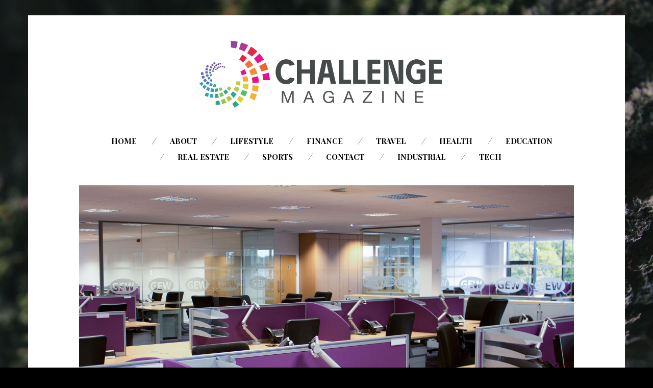

--- FILE ---
content_type: text/html; charset=UTF-8
request_url: https://www.challengemagazine.com/lifestyle/how-to-stay-healthy-in-an-office-environment/
body_size: 9923
content:
<!DOCTYPE html>
<!--[if lte IE 9]><html class="no-js IE9 IE" lang="en"><![endif]-->
<!--[if gt IE 9]><!--><html class="no-js" lang="en"><!--<![endif]-->

<head>
	<meta charset="UTF-8">
	<meta name="viewport" content="width=device-width, initial-scale=1">
	<meta http-equiv="X-UA-Compatible" content="IE=edge" />

	<meta name='robots' content='index, follow, max-image-preview:large, max-snippet:-1, max-video-preview:-1' />
	<style>img:is([sizes="auto" i], [sizes^="auto," i]) { contain-intrinsic-size: 3000px 1500px }</style>
			<script type="text/javascript">
			/* <![CDATA[ */
			document.documentElement.className = document.documentElement.className.replace(new RegExp('(^|\\s)no-js(\\s|$)'), '$1js$2');
			/* ]]> */
		</script>
		
	<!-- This site is optimized with the Yoast SEO plugin v25.4 - https://yoast.com/wordpress/plugins/seo/ -->
	<title>How to Stay Healthy in an Office Environment - Challenge Magazine</title>
	<link rel="canonical" href="https://www.challengemagazine.com/lifestyle/how-to-stay-healthy-in-an-office-environment/" />
	<meta property="og:locale" content="en_US" />
	<meta property="og:type" content="article" />
	<meta property="og:title" content="How to Stay Healthy in an Office Environment - Challenge Magazine" />
	<meta property="og:description" content="Staying healthy in an office environment requires a lot of different things, with two of the most important among them being help from your co-workers and vigilance on your part. Nobody really wants to get sick, especially if their work is important or time-sensitive, but offices can be very enclosed and prone to circulating illness [&hellip;]" />
	<meta property="og:url" content="https://www.challengemagazine.com/lifestyle/how-to-stay-healthy-in-an-office-environment/" />
	<meta property="og:site_name" content="Challenge Magazine" />
	<meta property="article:published_time" content="2019-01-16T23:54:12+00:00" />
	<meta property="article:modified_time" content="2020-10-30T17:14:03+00:00" />
	<meta property="og:image" content="https://www.challengemagazine.com/wp-content/uploads/2016/02/OFFICE-FIT-OUT-CRAWLEY_by_Complete-Interior-Design.jpg" />
	<meta property="og:image:width" content="2048" />
	<meta property="og:image:height" content="1366" />
	<meta property="og:image:type" content="image/jpeg" />
	<meta name="author" content="David Leach" />
	<meta name="twitter:card" content="summary_large_image" />
	<meta name="twitter:label1" content="Written by" />
	<meta name="twitter:data1" content="David Leach" />
	<meta name="twitter:label2" content="Est. reading time" />
	<meta name="twitter:data2" content="3 minutes" />
	<script type="application/ld+json" class="yoast-schema-graph">{"@context":"https://schema.org","@graph":[{"@type":"Article","@id":"https://www.challengemagazine.com/lifestyle/how-to-stay-healthy-in-an-office-environment/#article","isPartOf":{"@id":"https://www.challengemagazine.com/lifestyle/how-to-stay-healthy-in-an-office-environment/"},"author":{"name":"David Leach","@id":"https://www.challengemagazine.com/#/schema/person/f0eb2dec345e6a4c1041a8480e0dff84"},"headline":"How to Stay Healthy in an Office Environment","datePublished":"2019-01-16T23:54:12+00:00","dateModified":"2020-10-30T17:14:03+00:00","mainEntityOfPage":{"@id":"https://www.challengemagazine.com/lifestyle/how-to-stay-healthy-in-an-office-environment/"},"wordCount":550,"publisher":{"@id":"https://www.challengemagazine.com/#organization"},"image":{"@id":"https://www.challengemagazine.com/lifestyle/how-to-stay-healthy-in-an-office-environment/#primaryimage"},"thumbnailUrl":"https://www.challengemagazine.com/wp-content/uploads/2016/02/OFFICE-FIT-OUT-CRAWLEY_by_Complete-Interior-Design.jpg","articleSection":["Lifestyle"],"inLanguage":"en"},{"@type":"WebPage","@id":"https://www.challengemagazine.com/lifestyle/how-to-stay-healthy-in-an-office-environment/","url":"https://www.challengemagazine.com/lifestyle/how-to-stay-healthy-in-an-office-environment/","name":"How to Stay Healthy in an Office Environment - Challenge Magazine","isPartOf":{"@id":"https://www.challengemagazine.com/#website"},"primaryImageOfPage":{"@id":"https://www.challengemagazine.com/lifestyle/how-to-stay-healthy-in-an-office-environment/#primaryimage"},"image":{"@id":"https://www.challengemagazine.com/lifestyle/how-to-stay-healthy-in-an-office-environment/#primaryimage"},"thumbnailUrl":"https://www.challengemagazine.com/wp-content/uploads/2016/02/OFFICE-FIT-OUT-CRAWLEY_by_Complete-Interior-Design.jpg","datePublished":"2019-01-16T23:54:12+00:00","dateModified":"2020-10-30T17:14:03+00:00","breadcrumb":{"@id":"https://www.challengemagazine.com/lifestyle/how-to-stay-healthy-in-an-office-environment/#breadcrumb"},"inLanguage":"en","potentialAction":[{"@type":"ReadAction","target":["https://www.challengemagazine.com/lifestyle/how-to-stay-healthy-in-an-office-environment/"]}]},{"@type":"ImageObject","inLanguage":"en","@id":"https://www.challengemagazine.com/lifestyle/how-to-stay-healthy-in-an-office-environment/#primaryimage","url":"https://www.challengemagazine.com/wp-content/uploads/2016/02/OFFICE-FIT-OUT-CRAWLEY_by_Complete-Interior-Design.jpg","contentUrl":"https://www.challengemagazine.com/wp-content/uploads/2016/02/OFFICE-FIT-OUT-CRAWLEY_by_Complete-Interior-Design.jpg","width":2048,"height":1366},{"@type":"BreadcrumbList","@id":"https://www.challengemagazine.com/lifestyle/how-to-stay-healthy-in-an-office-environment/#breadcrumb","itemListElement":[{"@type":"ListItem","position":1,"name":"Home","item":"https://www.challengemagazine.com/"},{"@type":"ListItem","position":2,"name":"How to Stay Healthy in an Office Environment"}]},{"@type":"WebSite","@id":"https://www.challengemagazine.com/#website","url":"https://www.challengemagazine.com/","name":"Challenge Magazine","description":"","publisher":{"@id":"https://www.challengemagazine.com/#organization"},"potentialAction":[{"@type":"SearchAction","target":{"@type":"EntryPoint","urlTemplate":"https://www.challengemagazine.com/?s={search_term_string}"},"query-input":{"@type":"PropertyValueSpecification","valueRequired":true,"valueName":"search_term_string"}}],"inLanguage":"en"},{"@type":"Organization","@id":"https://www.challengemagazine.com/#organization","name":"Challenge Magazine","url":"https://www.challengemagazine.com/","logo":{"@type":"ImageObject","inLanguage":"en","@id":"https://www.challengemagazine.com/#/schema/logo/image/","url":"https://www.challengemagazine.com/wp-content/uploads/2015/11/challengemag.png","contentUrl":"https://www.challengemagazine.com/wp-content/uploads/2015/11/challengemag.png","width":1894,"height":498,"caption":"Challenge Magazine"},"image":{"@id":"https://www.challengemagazine.com/#/schema/logo/image/"}},{"@type":"Person","@id":"https://www.challengemagazine.com/#/schema/person/f0eb2dec345e6a4c1041a8480e0dff84","name":"David Leach","image":{"@type":"ImageObject","inLanguage":"en","@id":"https://www.challengemagazine.com/#/schema/person/image/","url":"https://secure.gravatar.com/avatar/c2ba7878f0882ed98bd4bb4e3749115007dc73b41152b0003a86014fa2a2507c?s=96&d=mm&r=g","contentUrl":"https://secure.gravatar.com/avatar/c2ba7878f0882ed98bd4bb4e3749115007dc73b41152b0003a86014fa2a2507c?s=96&d=mm&r=g","caption":"David Leach"},"url":"https://www.challengemagazine.com/author/admin/"}]}</script>
	<!-- / Yoast SEO plugin. -->


<link rel='dns-prefetch' href='//fonts.googleapis.com' />
<link rel="alternate" type="application/rss+xml" title="Challenge Magazine &raquo; Feed" href="https://www.challengemagazine.com/feed/" />
<link rel="alternate" type="application/rss+xml" title="Challenge Magazine &raquo; Comments Feed" href="https://www.challengemagazine.com/comments/feed/" />
		<!-- This site uses the Google Analytics by MonsterInsights plugin v9.6.1 - Using Analytics tracking - https://www.monsterinsights.com/ -->
		<!-- Note: MonsterInsights is not currently configured on this site. The site owner needs to authenticate with Google Analytics in the MonsterInsights settings panel. -->
					<!-- No tracking code set -->
				<!-- / Google Analytics by MonsterInsights -->
		<script type="text/javascript">
/* <![CDATA[ */
window._wpemojiSettings = {"baseUrl":"https:\/\/s.w.org\/images\/core\/emoji\/16.0.1\/72x72\/","ext":".png","svgUrl":"https:\/\/s.w.org\/images\/core\/emoji\/16.0.1\/svg\/","svgExt":".svg","source":{"concatemoji":"https:\/\/www.challengemagazine.com\/wp-includes\/js\/wp-emoji-release.min.js?ver=6.8.3"}};
/*! This file is auto-generated */
!function(s,n){var o,i,e;function c(e){try{var t={supportTests:e,timestamp:(new Date).valueOf()};sessionStorage.setItem(o,JSON.stringify(t))}catch(e){}}function p(e,t,n){e.clearRect(0,0,e.canvas.width,e.canvas.height),e.fillText(t,0,0);var t=new Uint32Array(e.getImageData(0,0,e.canvas.width,e.canvas.height).data),a=(e.clearRect(0,0,e.canvas.width,e.canvas.height),e.fillText(n,0,0),new Uint32Array(e.getImageData(0,0,e.canvas.width,e.canvas.height).data));return t.every(function(e,t){return e===a[t]})}function u(e,t){e.clearRect(0,0,e.canvas.width,e.canvas.height),e.fillText(t,0,0);for(var n=e.getImageData(16,16,1,1),a=0;a<n.data.length;a++)if(0!==n.data[a])return!1;return!0}function f(e,t,n,a){switch(t){case"flag":return n(e,"\ud83c\udff3\ufe0f\u200d\u26a7\ufe0f","\ud83c\udff3\ufe0f\u200b\u26a7\ufe0f")?!1:!n(e,"\ud83c\udde8\ud83c\uddf6","\ud83c\udde8\u200b\ud83c\uddf6")&&!n(e,"\ud83c\udff4\udb40\udc67\udb40\udc62\udb40\udc65\udb40\udc6e\udb40\udc67\udb40\udc7f","\ud83c\udff4\u200b\udb40\udc67\u200b\udb40\udc62\u200b\udb40\udc65\u200b\udb40\udc6e\u200b\udb40\udc67\u200b\udb40\udc7f");case"emoji":return!a(e,"\ud83e\udedf")}return!1}function g(e,t,n,a){var r="undefined"!=typeof WorkerGlobalScope&&self instanceof WorkerGlobalScope?new OffscreenCanvas(300,150):s.createElement("canvas"),o=r.getContext("2d",{willReadFrequently:!0}),i=(o.textBaseline="top",o.font="600 32px Arial",{});return e.forEach(function(e){i[e]=t(o,e,n,a)}),i}function t(e){var t=s.createElement("script");t.src=e,t.defer=!0,s.head.appendChild(t)}"undefined"!=typeof Promise&&(o="wpEmojiSettingsSupports",i=["flag","emoji"],n.supports={everything:!0,everythingExceptFlag:!0},e=new Promise(function(e){s.addEventListener("DOMContentLoaded",e,{once:!0})}),new Promise(function(t){var n=function(){try{var e=JSON.parse(sessionStorage.getItem(o));if("object"==typeof e&&"number"==typeof e.timestamp&&(new Date).valueOf()<e.timestamp+604800&&"object"==typeof e.supportTests)return e.supportTests}catch(e){}return null}();if(!n){if("undefined"!=typeof Worker&&"undefined"!=typeof OffscreenCanvas&&"undefined"!=typeof URL&&URL.createObjectURL&&"undefined"!=typeof Blob)try{var e="postMessage("+g.toString()+"("+[JSON.stringify(i),f.toString(),p.toString(),u.toString()].join(",")+"));",a=new Blob([e],{type:"text/javascript"}),r=new Worker(URL.createObjectURL(a),{name:"wpTestEmojiSupports"});return void(r.onmessage=function(e){c(n=e.data),r.terminate(),t(n)})}catch(e){}c(n=g(i,f,p,u))}t(n)}).then(function(e){for(var t in e)n.supports[t]=e[t],n.supports.everything=n.supports.everything&&n.supports[t],"flag"!==t&&(n.supports.everythingExceptFlag=n.supports.everythingExceptFlag&&n.supports[t]);n.supports.everythingExceptFlag=n.supports.everythingExceptFlag&&!n.supports.flag,n.DOMReady=!1,n.readyCallback=function(){n.DOMReady=!0}}).then(function(){return e}).then(function(){var e;n.supports.everything||(n.readyCallback(),(e=n.source||{}).concatemoji?t(e.concatemoji):e.wpemoji&&e.twemoji&&(t(e.twemoji),t(e.wpemoji)))}))}((window,document),window._wpemojiSettings);
/* ]]> */
</script>
<style id='wp-emoji-styles-inline-css' type='text/css'>

	img.wp-smiley, img.emoji {
		display: inline !important;
		border: none !important;
		box-shadow: none !important;
		height: 1em !important;
		width: 1em !important;
		margin: 0 0.07em !important;
		vertical-align: -0.1em !important;
		background: none !important;
		padding: 0 !important;
	}
</style>
<link rel='stylesheet' id='wp-block-library-css' href='https://www.challengemagazine.com/wp-includes/css/dist/block-library/style.min.css?ver=6.8.3' type='text/css' media='all' />
<style id='wp-block-library-theme-inline-css' type='text/css'>
.wp-block-audio :where(figcaption){color:#555;font-size:13px;text-align:center}.is-dark-theme .wp-block-audio :where(figcaption){color:#ffffffa6}.wp-block-audio{margin:0 0 1em}.wp-block-code{border:1px solid #ccc;border-radius:4px;font-family:Menlo,Consolas,monaco,monospace;padding:.8em 1em}.wp-block-embed :where(figcaption){color:#555;font-size:13px;text-align:center}.is-dark-theme .wp-block-embed :where(figcaption){color:#ffffffa6}.wp-block-embed{margin:0 0 1em}.blocks-gallery-caption{color:#555;font-size:13px;text-align:center}.is-dark-theme .blocks-gallery-caption{color:#ffffffa6}:root :where(.wp-block-image figcaption){color:#555;font-size:13px;text-align:center}.is-dark-theme :root :where(.wp-block-image figcaption){color:#ffffffa6}.wp-block-image{margin:0 0 1em}.wp-block-pullquote{border-bottom:4px solid;border-top:4px solid;color:currentColor;margin-bottom:1.75em}.wp-block-pullquote cite,.wp-block-pullquote footer,.wp-block-pullquote__citation{color:currentColor;font-size:.8125em;font-style:normal;text-transform:uppercase}.wp-block-quote{border-left:.25em solid;margin:0 0 1.75em;padding-left:1em}.wp-block-quote cite,.wp-block-quote footer{color:currentColor;font-size:.8125em;font-style:normal;position:relative}.wp-block-quote:where(.has-text-align-right){border-left:none;border-right:.25em solid;padding-left:0;padding-right:1em}.wp-block-quote:where(.has-text-align-center){border:none;padding-left:0}.wp-block-quote.is-large,.wp-block-quote.is-style-large,.wp-block-quote:where(.is-style-plain){border:none}.wp-block-search .wp-block-search__label{font-weight:700}.wp-block-search__button{border:1px solid #ccc;padding:.375em .625em}:where(.wp-block-group.has-background){padding:1.25em 2.375em}.wp-block-separator.has-css-opacity{opacity:.4}.wp-block-separator{border:none;border-bottom:2px solid;margin-left:auto;margin-right:auto}.wp-block-separator.has-alpha-channel-opacity{opacity:1}.wp-block-separator:not(.is-style-wide):not(.is-style-dots){width:100px}.wp-block-separator.has-background:not(.is-style-dots){border-bottom:none;height:1px}.wp-block-separator.has-background:not(.is-style-wide):not(.is-style-dots){height:2px}.wp-block-table{margin:0 0 1em}.wp-block-table td,.wp-block-table th{word-break:normal}.wp-block-table :where(figcaption){color:#555;font-size:13px;text-align:center}.is-dark-theme .wp-block-table :where(figcaption){color:#ffffffa6}.wp-block-video :where(figcaption){color:#555;font-size:13px;text-align:center}.is-dark-theme .wp-block-video :where(figcaption){color:#ffffffa6}.wp-block-video{margin:0 0 1em}:root :where(.wp-block-template-part.has-background){margin-bottom:0;margin-top:0;padding:1.25em 2.375em}
</style>
<style id='classic-theme-styles-inline-css' type='text/css'>
/*! This file is auto-generated */
.wp-block-button__link{color:#fff;background-color:#32373c;border-radius:9999px;box-shadow:none;text-decoration:none;padding:calc(.667em + 2px) calc(1.333em + 2px);font-size:1.125em}.wp-block-file__button{background:#32373c;color:#fff;text-decoration:none}
</style>
<style id='global-styles-inline-css' type='text/css'>
:root{--wp--preset--aspect-ratio--square: 1;--wp--preset--aspect-ratio--4-3: 4/3;--wp--preset--aspect-ratio--3-4: 3/4;--wp--preset--aspect-ratio--3-2: 3/2;--wp--preset--aspect-ratio--2-3: 2/3;--wp--preset--aspect-ratio--16-9: 16/9;--wp--preset--aspect-ratio--9-16: 9/16;--wp--preset--color--black: #000000;--wp--preset--color--cyan-bluish-gray: #abb8c3;--wp--preset--color--white: #ffffff;--wp--preset--color--pale-pink: #f78da7;--wp--preset--color--vivid-red: #cf2e2e;--wp--preset--color--luminous-vivid-orange: #ff6900;--wp--preset--color--luminous-vivid-amber: #fcb900;--wp--preset--color--light-green-cyan: #7bdcb5;--wp--preset--color--vivid-green-cyan: #00d084;--wp--preset--color--pale-cyan-blue: #8ed1fc;--wp--preset--color--vivid-cyan-blue: #0693e3;--wp--preset--color--vivid-purple: #9b51e0;--wp--preset--gradient--vivid-cyan-blue-to-vivid-purple: linear-gradient(135deg,rgba(6,147,227,1) 0%,rgb(155,81,224) 100%);--wp--preset--gradient--light-green-cyan-to-vivid-green-cyan: linear-gradient(135deg,rgb(122,220,180) 0%,rgb(0,208,130) 100%);--wp--preset--gradient--luminous-vivid-amber-to-luminous-vivid-orange: linear-gradient(135deg,rgba(252,185,0,1) 0%,rgba(255,105,0,1) 100%);--wp--preset--gradient--luminous-vivid-orange-to-vivid-red: linear-gradient(135deg,rgba(255,105,0,1) 0%,rgb(207,46,46) 100%);--wp--preset--gradient--very-light-gray-to-cyan-bluish-gray: linear-gradient(135deg,rgb(238,238,238) 0%,rgb(169,184,195) 100%);--wp--preset--gradient--cool-to-warm-spectrum: linear-gradient(135deg,rgb(74,234,220) 0%,rgb(151,120,209) 20%,rgb(207,42,186) 40%,rgb(238,44,130) 60%,rgb(251,105,98) 80%,rgb(254,248,76) 100%);--wp--preset--gradient--blush-light-purple: linear-gradient(135deg,rgb(255,206,236) 0%,rgb(152,150,240) 100%);--wp--preset--gradient--blush-bordeaux: linear-gradient(135deg,rgb(254,205,165) 0%,rgb(254,45,45) 50%,rgb(107,0,62) 100%);--wp--preset--gradient--luminous-dusk: linear-gradient(135deg,rgb(255,203,112) 0%,rgb(199,81,192) 50%,rgb(65,88,208) 100%);--wp--preset--gradient--pale-ocean: linear-gradient(135deg,rgb(255,245,203) 0%,rgb(182,227,212) 50%,rgb(51,167,181) 100%);--wp--preset--gradient--electric-grass: linear-gradient(135deg,rgb(202,248,128) 0%,rgb(113,206,126) 100%);--wp--preset--gradient--midnight: linear-gradient(135deg,rgb(2,3,129) 0%,rgb(40,116,252) 100%);--wp--preset--font-size--small: 13px;--wp--preset--font-size--medium: 20px;--wp--preset--font-size--large: 36px;--wp--preset--font-size--x-large: 42px;--wp--preset--spacing--20: 0.44rem;--wp--preset--spacing--30: 0.67rem;--wp--preset--spacing--40: 1rem;--wp--preset--spacing--50: 1.5rem;--wp--preset--spacing--60: 2.25rem;--wp--preset--spacing--70: 3.38rem;--wp--preset--spacing--80: 5.06rem;--wp--preset--shadow--natural: 6px 6px 9px rgba(0, 0, 0, 0.2);--wp--preset--shadow--deep: 12px 12px 50px rgba(0, 0, 0, 0.4);--wp--preset--shadow--sharp: 6px 6px 0px rgba(0, 0, 0, 0.2);--wp--preset--shadow--outlined: 6px 6px 0px -3px rgba(255, 255, 255, 1), 6px 6px rgba(0, 0, 0, 1);--wp--preset--shadow--crisp: 6px 6px 0px rgba(0, 0, 0, 1);}:where(.is-layout-flex){gap: 0.5em;}:where(.is-layout-grid){gap: 0.5em;}body .is-layout-flex{display: flex;}.is-layout-flex{flex-wrap: wrap;align-items: center;}.is-layout-flex > :is(*, div){margin: 0;}body .is-layout-grid{display: grid;}.is-layout-grid > :is(*, div){margin: 0;}:where(.wp-block-columns.is-layout-flex){gap: 2em;}:where(.wp-block-columns.is-layout-grid){gap: 2em;}:where(.wp-block-post-template.is-layout-flex){gap: 1.25em;}:where(.wp-block-post-template.is-layout-grid){gap: 1.25em;}.has-black-color{color: var(--wp--preset--color--black) !important;}.has-cyan-bluish-gray-color{color: var(--wp--preset--color--cyan-bluish-gray) !important;}.has-white-color{color: var(--wp--preset--color--white) !important;}.has-pale-pink-color{color: var(--wp--preset--color--pale-pink) !important;}.has-vivid-red-color{color: var(--wp--preset--color--vivid-red) !important;}.has-luminous-vivid-orange-color{color: var(--wp--preset--color--luminous-vivid-orange) !important;}.has-luminous-vivid-amber-color{color: var(--wp--preset--color--luminous-vivid-amber) !important;}.has-light-green-cyan-color{color: var(--wp--preset--color--light-green-cyan) !important;}.has-vivid-green-cyan-color{color: var(--wp--preset--color--vivid-green-cyan) !important;}.has-pale-cyan-blue-color{color: var(--wp--preset--color--pale-cyan-blue) !important;}.has-vivid-cyan-blue-color{color: var(--wp--preset--color--vivid-cyan-blue) !important;}.has-vivid-purple-color{color: var(--wp--preset--color--vivid-purple) !important;}.has-black-background-color{background-color: var(--wp--preset--color--black) !important;}.has-cyan-bluish-gray-background-color{background-color: var(--wp--preset--color--cyan-bluish-gray) !important;}.has-white-background-color{background-color: var(--wp--preset--color--white) !important;}.has-pale-pink-background-color{background-color: var(--wp--preset--color--pale-pink) !important;}.has-vivid-red-background-color{background-color: var(--wp--preset--color--vivid-red) !important;}.has-luminous-vivid-orange-background-color{background-color: var(--wp--preset--color--luminous-vivid-orange) !important;}.has-luminous-vivid-amber-background-color{background-color: var(--wp--preset--color--luminous-vivid-amber) !important;}.has-light-green-cyan-background-color{background-color: var(--wp--preset--color--light-green-cyan) !important;}.has-vivid-green-cyan-background-color{background-color: var(--wp--preset--color--vivid-green-cyan) !important;}.has-pale-cyan-blue-background-color{background-color: var(--wp--preset--color--pale-cyan-blue) !important;}.has-vivid-cyan-blue-background-color{background-color: var(--wp--preset--color--vivid-cyan-blue) !important;}.has-vivid-purple-background-color{background-color: var(--wp--preset--color--vivid-purple) !important;}.has-black-border-color{border-color: var(--wp--preset--color--black) !important;}.has-cyan-bluish-gray-border-color{border-color: var(--wp--preset--color--cyan-bluish-gray) !important;}.has-white-border-color{border-color: var(--wp--preset--color--white) !important;}.has-pale-pink-border-color{border-color: var(--wp--preset--color--pale-pink) !important;}.has-vivid-red-border-color{border-color: var(--wp--preset--color--vivid-red) !important;}.has-luminous-vivid-orange-border-color{border-color: var(--wp--preset--color--luminous-vivid-orange) !important;}.has-luminous-vivid-amber-border-color{border-color: var(--wp--preset--color--luminous-vivid-amber) !important;}.has-light-green-cyan-border-color{border-color: var(--wp--preset--color--light-green-cyan) !important;}.has-vivid-green-cyan-border-color{border-color: var(--wp--preset--color--vivid-green-cyan) !important;}.has-pale-cyan-blue-border-color{border-color: var(--wp--preset--color--pale-cyan-blue) !important;}.has-vivid-cyan-blue-border-color{border-color: var(--wp--preset--color--vivid-cyan-blue) !important;}.has-vivid-purple-border-color{border-color: var(--wp--preset--color--vivid-purple) !important;}.has-vivid-cyan-blue-to-vivid-purple-gradient-background{background: var(--wp--preset--gradient--vivid-cyan-blue-to-vivid-purple) !important;}.has-light-green-cyan-to-vivid-green-cyan-gradient-background{background: var(--wp--preset--gradient--light-green-cyan-to-vivid-green-cyan) !important;}.has-luminous-vivid-amber-to-luminous-vivid-orange-gradient-background{background: var(--wp--preset--gradient--luminous-vivid-amber-to-luminous-vivid-orange) !important;}.has-luminous-vivid-orange-to-vivid-red-gradient-background{background: var(--wp--preset--gradient--luminous-vivid-orange-to-vivid-red) !important;}.has-very-light-gray-to-cyan-bluish-gray-gradient-background{background: var(--wp--preset--gradient--very-light-gray-to-cyan-bluish-gray) !important;}.has-cool-to-warm-spectrum-gradient-background{background: var(--wp--preset--gradient--cool-to-warm-spectrum) !important;}.has-blush-light-purple-gradient-background{background: var(--wp--preset--gradient--blush-light-purple) !important;}.has-blush-bordeaux-gradient-background{background: var(--wp--preset--gradient--blush-bordeaux) !important;}.has-luminous-dusk-gradient-background{background: var(--wp--preset--gradient--luminous-dusk) !important;}.has-pale-ocean-gradient-background{background: var(--wp--preset--gradient--pale-ocean) !important;}.has-electric-grass-gradient-background{background: var(--wp--preset--gradient--electric-grass) !important;}.has-midnight-gradient-background{background: var(--wp--preset--gradient--midnight) !important;}.has-small-font-size{font-size: var(--wp--preset--font-size--small) !important;}.has-medium-font-size{font-size: var(--wp--preset--font-size--medium) !important;}.has-large-font-size{font-size: var(--wp--preset--font-size--large) !important;}.has-x-large-font-size{font-size: var(--wp--preset--font-size--x-large) !important;}
:where(.wp-block-post-template.is-layout-flex){gap: 1.25em;}:where(.wp-block-post-template.is-layout-grid){gap: 1.25em;}
:where(.wp-block-columns.is-layout-flex){gap: 2em;}:where(.wp-block-columns.is-layout-grid){gap: 2em;}
:root :where(.wp-block-pullquote){font-size: 1.5em;line-height: 1.6;}
</style>
<link rel='stylesheet' id='stag-google-fonts-css' href='https://fonts.googleapis.com/css?family=Roboto%3Aregular%2Citalic%2C700%7CPlayfair+Display%3A300%2Cregular%2Citalic%2C700%26subset%3Dkorean&#038;ver=1.4.1' type='text/css' media='all' />
<link rel='stylesheet' id='font-awesome-css' href='https://www.challengemagazine.com/wp-content/themes/om/assets/css/fontawesome-all.min.css?ver=5.0.2' type='text/css' media='all' />
<link rel='stylesheet' id='stag-style-css' href='https://www.challengemagazine.com/wp-content/themes/om/style.css?ver=1.4.1' type='text/css' media='all' />
<script type="text/javascript" src="https://www.challengemagazine.com/wp-content/plugins/wp-letsencrypt-ssl-pro/admin/js/jsredirect.js?ver=7.7.9" id="wpen-jsredirect-js"></script>
<script type="text/javascript" src="https://www.challengemagazine.com/wp-includes/js/jquery/jquery.min.js?ver=3.7.1" id="jquery-core-js"></script>
<script type="text/javascript" src="https://www.challengemagazine.com/wp-includes/js/jquery/jquery-migrate.min.js?ver=3.4.1" id="jquery-migrate-js"></script>
<link rel="https://api.w.org/" href="https://www.challengemagazine.com/wp-json/" /><link rel="alternate" title="JSON" type="application/json" href="https://www.challengemagazine.com/wp-json/wp/v2/posts/351" /><link rel="EditURI" type="application/rsd+xml" title="RSD" href="https://www.challengemagazine.com/xmlrpc.php?rsd" />
<meta name="generator" content="WordPress 6.8.3" />
<link rel='shortlink' href='https://www.challengemagazine.com/?p=351' />
<link rel="alternate" title="oEmbed (JSON)" type="application/json+oembed" href="https://www.challengemagazine.com/wp-json/oembed/1.0/embed?url=https%3A%2F%2Fwww.challengemagazine.com%2Flifestyle%2Fhow-to-stay-healthy-in-an-office-environment%2F" />
<link rel="alternate" title="oEmbed (XML)" type="text/xml+oembed" href="https://www.challengemagazine.com/wp-json/oembed/1.0/embed?url=https%3A%2F%2Fwww.challengemagazine.com%2Flifestyle%2Fhow-to-stay-healthy-in-an-office-environment%2F&#038;format=xml" />
<style type="text/css" id="custom-background-css">
body.custom-background { background-image: url("https://www.challengemagazine.com/wp-content/themes/om/assets/img/default-background.jpg"); background-position: center top; background-size: auto; background-repeat: no-repeat; background-attachment: fixed; }
</style>
	
<!-- Begin Stag Custom CSS -->
<style type="text/css" id="stag-custom-css">
body.custom-background{background-size:cover;}h1,h2,h3,h4,h5,h6,dt,cite,label,.tagcloud,.post-date,.nav-links,button,.button,.footer-navigation,.entry-pagination,.sticky-post-label,.stag-twitter .time,.font-header,.stag-button,.site-navigation,input[type="reset"],input[type="submit"],.stag-nav,.stag-toggle-title{font-family:"Playfair Display","Helvetica Neue",Helvetica,Arial,sans-serif;}body,.font-body{font-family:"Roboto","Helvetica Neue",Helvetica,Arial,sans-serif;}a,.accent-color{color:#8bdeba;}.comment-meta a:hover,.entry-meta-wrapper a:hover{color:#8bdeba;}.header-widgets-toggle:after{border-right-color:#8bdeba;}.accent-background,.single .entry-date,body.page .entry-date{background-color:#8bdeba;}body{color:#000000;}.site-footer-secondary,.custom-background .site-footer-secondary,.site-footer-secondary a,.custom-background .site-footer-secondary a{color:#ffffff;}.custom-logo{background-image:url("https://www.challengemagazine.com/wp-content/uploads/2015/11/challengemag.png");width:500px;}.custom-logo a{padding-bottom:26.293558606125%;}
</style>
<!-- End Stag Custom CSS -->
<meta name="publication-media-verification"content="05e5bc00ed43430f9603bf5e2b32961f">
</head>

<body class="wp-singular post-template-default single single-post postid-351 single-format-standard custom-background wp-embed-responsive wp-theme-om boxed">


<div id="page" class="hfeed site">

	
	<div class="site-inner">

	<header id="masthead" class="site-header centered">

		<div class="site-branding">
							<div class="custom-logo">
					<a rel="home" title="Home" href="https://www.challengemagazine.com/"></a>
				</div>
			
						<span class="site-description"></span>
					</div>

		<nav id="site-navigation" class="site-navigation" role="navigation">
			<a class="skip-link screen-reader-text" href="#main">Skip to content</a>
			<a href="#" id="close-menu" class="close-menu"><i class="fas fa-times"></i></a>
			<div class="menu-wrapper"><ul id="menu-top-navigation" class="main-menu"><li id="menu-item-83" class="menu-item menu-item-type-custom menu-item-object-custom menu-item-83"><a href="/">Home</a></li>
<li id="menu-item-84" class="menu-item menu-item-type-post_type menu-item-object-page menu-item-84"><a href="https://www.challengemagazine.com/about/">About</a></li>
<li id="menu-item-90" class="menu-item menu-item-type-taxonomy menu-item-object-category current-post-ancestor current-menu-parent current-post-parent menu-item-90"><a href="https://www.challengemagazine.com/category/lifestyle/">Lifestyle</a></li>
<li id="menu-item-91" class="menu-item menu-item-type-taxonomy menu-item-object-category menu-item-91"><a href="https://www.challengemagazine.com/category/other/finance-career/">Finance</a></li>
<li id="menu-item-92" class="menu-item menu-item-type-taxonomy menu-item-object-category menu-item-92"><a href="https://www.challengemagazine.com/category/travel/">Travel</a></li>
<li id="menu-item-93" class="menu-item menu-item-type-taxonomy menu-item-object-category menu-item-93"><a href="https://www.challengemagazine.com/category/health/">Health</a></li>
<li id="menu-item-2947" class="menu-item menu-item-type-taxonomy menu-item-object-category menu-item-2947"><a href="https://www.challengemagazine.com/category/education/">Education</a></li>
<li id="menu-item-2428" class="menu-item menu-item-type-taxonomy menu-item-object-category menu-item-2428"><a href="https://www.challengemagazine.com/category/real-estate/">Real Estate</a></li>
<li id="menu-item-6184" class="menu-item menu-item-type-taxonomy menu-item-object-category menu-item-6184"><a href="https://www.challengemagazine.com/category/sports/">Sports</a></li>
<li id="menu-item-85" class="menu-item menu-item-type-post_type menu-item-object-page menu-item-85"><a href="https://www.challengemagazine.com/contact/">Contact</a></li>
<li id="menu-item-6540" class="menu-item menu-item-type-taxonomy menu-item-object-category menu-item-6540"><a href="https://www.challengemagazine.com/category/industrial/">Industrial</a></li>
<li id="menu-item-6712" class="menu-item menu-item-type-taxonomy menu-item-object-category menu-item-6712"><a href="https://www.challengemagazine.com/category/tech/">Tech</a></li>
</ul></div>		</nav>

		<a href="#" id="menu-toggle" class="menu-toggle"><i class="fas fa-bars"></i></a>

	</header>

<main id="main" class="site-main" role="main">

			
<article id="post-351" class="post-351 post type-post status-publish format-standard has-post-thumbnail hentry category-lifestyle">

	
<figure class="entry-thumbnail">
	<img width="970" height="647" src="https://www.challengemagazine.com/wp-content/uploads/2016/02/OFFICE-FIT-OUT-CRAWLEY_by_Complete-Interior-Design-970x647.jpg" class="attachment-content-full size-content-full wp-post-image" alt="" decoding="async" fetchpriority="high" srcset="https://www.challengemagazine.com/wp-content/uploads/2016/02/OFFICE-FIT-OUT-CRAWLEY_by_Complete-Interior-Design-970x647.jpg 970w, https://www.challengemagazine.com/wp-content/uploads/2016/02/OFFICE-FIT-OUT-CRAWLEY_by_Complete-Interior-Design-300x200.jpg 300w, https://www.challengemagazine.com/wp-content/uploads/2016/02/OFFICE-FIT-OUT-CRAWLEY_by_Complete-Interior-Design-1024x683.jpg 1024w, https://www.challengemagazine.com/wp-content/uploads/2016/02/OFFICE-FIT-OUT-CRAWLEY_by_Complete-Interior-Design.jpg 2048w" sizes="(max-width: 970px) 100vw, 970px" /></figure>

	<header class="entry-header">
		
		
<h2 class="entry-title">
			How to Stay Healthy in an Office Environment	</h2>

		<div class="entry-meta-wrapper">
			<div class="grid">
				<div class="unit two-of-three">
					
<time class="entry-date" datetime="2019-01-16T23:54:12+00:00">
			January 16, 2019	</time>
											<span class="post-categories">In <a href="https://www.challengemagazine.com/category/lifestyle/" rel="category tag">Lifestyle</a></span>									</div>
				<div class="unit one-of-three">
					
<div class="entry-author">
	<div class="entry-author-byline">
		by <a class="vcard" href="https://www.challengemagazine.com/author/admin/">David Leach</a>	</div>
</div>
					<div class="comment-count">
						0 Comments					</div>
				</div>
			</div>
		</div>
	</header>

	<div class="content-area sidebar-right">
		<div class="content-wrapper">
			<div class="entry-content">
				<p>Staying healthy in an office environment requires a lot of different things, with two of the most important among them being help from your co-workers and vigilance on your part. Nobody really <em>wants</em> to get sick, especially if their work is important or time-sensitive, but offices can be very enclosed and prone to circulating illness thanks to germs cycling through the air-conditioning and those with poor hygiene messing up the kitchen. So how can you stay healthy in an office environment? Here are a few easy ways the help get you started.</p>
<ol>
<li><strong> Get someone who knows what they’re doing</strong></li>
</ol>
<p>Douglas Adams once wrote that the most valuable thing in the universe is someone who knows what they’re doing. That is still true today, especially when it comes to your health. Ensuring the your office is properly cleaned from top to bottom every day should be a major priority, so it’s worth thinking about hiring a professional cleaner like <a href="http://www.amcclean.com.au" target="_blank" rel="noopener noreferrer"><strong>AMC Commercial Cleaning</strong> </a>to come in after hours and keep everything dust and allergen-free.</p>
<ol start="2">
<li><strong> Kitchen etiquette</strong></li>
</ol>
<p>To help with keeping any potential infections at bay, enforce a “use it, wash it” policy in the office kitchen and breakroom. Any cutlery, cups or plates that are used by employees should be washed and put back in the cupboard they came from. Not only does this promote better hygiene, it will also help keep the washing up in check, something that is a sore spot in many office environments around the world.</p>
<ol start="3">
<li><strong> Bathroom supplies</strong></li>
</ol>
<p>Make sure both male and female bathrooms have available supplies like hand soap, towels, hand dryers, etc. It will help keep any bathroom bacteria from making their way into the office proper to infect anyone or anything. If your bathroom isn’t part of your cleaning company’s job, create a duty roster so that a different employee must take responsibility for its upkeep each week.</p>
<ol start="4">
<li><strong> Encourage workstation cleanliness</strong></li>
</ol>
<p>Workstations are among the most germ-attractive places in the office due to food debris, dead skin, and computers that get covered by sneezes and coughs. It’s a great idea to get your office to invest in hand sanitiser for your staff, as well as sterilising wipes and keyboard covers so that everyone can keep their desk clean and tidy. Workstation cleanliness is a war won and lost in the little things, so doing a little bit of cleaning every day will keep you well and truly on top of the situation. If you need some commercial cleaning services, check out <a href="https://www.greenfacilities.co.uk/">https://www.greenfacilities.co.uk/</a>.</p>
<ol start="5">
<li><strong> Make water readily available</strong></li>
</ol>
<p>One of the easiest ways to stay healthy is to stay hydrated. Making sure that there’s enough water for drinking in the office is a great way to help keep everyone’s systems healthy and germ-free.</p>
<p>This can be accomplished through simple tap water, but for those who can’t stand the taste, <a href="https://www.aramarkrefreshments.com/webstore/products-services/office-water-ice/">office water dispensers</a> might be the better option.</p>
<p>They’re readily available for commercial use and it’s not difficult to arrange monthly refills.</p>
<p>These are just a few of the ways you can stay healthy in an office environment. What are your favourite tips for keeping the office hygienic? Sound off in the comments below!</p>
							</div>
			<nav class="navigation post-navigation" role="navigation">
	<span class="screen-reader-text">Post navigation</span>
	<div class="nav-links">
		
<div class="post-share-buttons">
	
		<a target="_blank" href="http://www.twitter.com?status=How+to+Stay+Healthy+in+an+Office+Environment+on+Challenge+Magazine+-+https%3A%2F%2Fwww.challengemagazine.com%2Flifestyle%2Fhow-to-stay-healthy-in-an-office-environment%2F"><i class="fab fa-twitter post-share-icon"></i></a>
	
	
	
	</div>
<div class="nav-previous"><a href="https://www.challengemagazine.com/other/finance-career/the-financial-impact-of-machine-downtime-on-uk-industry/" rel="prev">Prev</a></div><div class="nav-next"><a href="https://www.challengemagazine.com/travel/the-best-road-trip-holiday-destinations-for-2019/" rel="next">Next</a></div>	</div>
</nav>
								</div>

		
<section id="sidebar-right" class="widget-area active" role="complementary">
	<aside id="text-2" class="widget widget_text"><h4 class="widget-title">Like Us on Facebook</h4>			<div class="textwidget"><div id="fb-root"></div>
<script>(function(d, s, id) {
  var js, fjs = d.getElementsByTagName(s)[0];
  if (d.getElementById(id)) return;
  js = d.createElement(s); js.id = id;
  js.src = "//connect.facebook.net/en_US/sdk.js#xfbml=1&version=v2.5";
  fjs.parentNode.insertBefore(js, fjs);
}(document, 'script', 'facebook-jssdk'));</script>

<div class="fb-page" data-href="https://www.facebook.com/Challenge-Magazine-179918485686924" data-small-header="false" data-adapt-container-width="true" data-hide-cover="false" data-show-facepile="true" data-show-posts="true"></div></div>
		</aside></section>
	</div>
</article>
	
</main>



	</div><!-- .site-inner -->
	</div> <!-- #page -->

	
	<footer id="footer-secondary" class="site-footer-secondary" role="contentinfo">
		<div class="site-inner">

			<div class="site-meta-footer">
				
								<div class="footer-text">
					Copyright © 2014-2025 Challenge Magazine Online				</div>
							</div>

			
		</div>
	</footer>

<script type="speculationrules">
{"prefetch":[{"source":"document","where":{"and":[{"href_matches":"\/*"},{"not":{"href_matches":["\/wp-*.php","\/wp-admin\/*","\/wp-content\/uploads\/*","\/wp-content\/*","\/wp-content\/plugins\/*","\/wp-content\/themes\/om\/*","\/*\\?(.+)"]}},{"not":{"selector_matches":"a[rel~=\"nofollow\"]"}},{"not":{"selector_matches":".no-prefetch, .no-prefetch a"}}]},"eagerness":"conservative"}]}
</script>
<script type="text/javascript" src="https://www.challengemagazine.com/wp-content/themes/om/assets/js/global.min.js?ver=1.4.1" id="stag-custom-js"></script>
</body>
</html>

<!--
Performance optimized by W3 Total Cache. Learn more: https://www.boldgrid.com/w3-total-cache/


Served from: www.challengemagazine.com @ 2026-01-15 01:55:48 by W3 Total Cache
-->